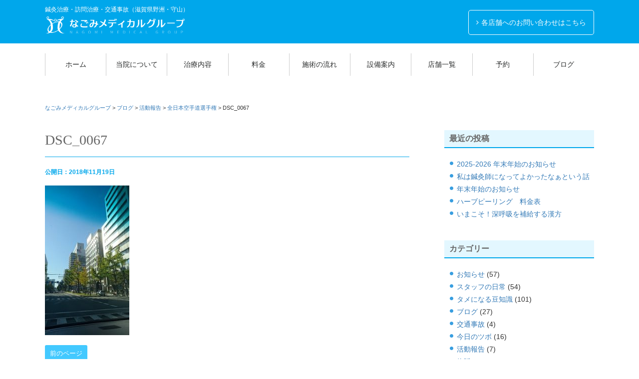

--- FILE ---
content_type: text/html; charset=UTF-8
request_url: https://nagomi-medical-group.com/1484/dsc_0067
body_size: 10261
content:
<!DOCTYPE html>
<html dir="ltr" lang="ja" prefix="og: https://ogp.me/ns#">
<head>
<meta charset="UTF-8">
<meta name="viewport" content="width=device-width, initial-scale=1.0, maximum-scale=1.0, user-scalable=0" />

<title>DSC_0067 | なごみメディカルグループなごみメディカルグループ</title>
	
<!-- Google tag (gtag.js) -->
<script async src="https://www.googletagmanager.com/gtag/js?id=G-06N7CGV201"></script>
<script>
  window.dataLayer = window.dataLayer || [];
  function gtag(){dataLayer.push(arguments);}
  gtag('js', new Date());

  gtag('config', 'G-06N7CGV201');
</script>	


		<!-- All in One SEO 4.9.3 - aioseo.com -->
	<meta name="robots" content="max-image-preview:large" />
	<meta name="author" content="akioka"/>
	<link rel="canonical" href="https://nagomi-medical-group.com/1484/dsc_0067" />
	<meta name="generator" content="All in One SEO (AIOSEO) 4.9.3" />
		<meta property="og:locale" content="ja_JP" />
		<meta property="og:site_name" content="なごみメディカルグループ" />
		<meta property="og:type" content="article" />
		<meta property="og:title" content="DSC_0067 | なごみメディカルグループ" />
		<meta property="og:url" content="https://nagomi-medical-group.com/1484/dsc_0067" />
		<meta property="og:image" content="https://nagomi-medical-group.com/wp-content/themes/nagomimedical/img/mainimage.jpg" />
		<meta property="og:image:secure_url" content="https://nagomi-medical-group.com/wp-content/themes/nagomimedical/img/mainimage.jpg" />
		<meta property="article:published_time" content="2018-11-19T07:09:50+00:00" />
		<meta property="article:modified_time" content="2018-11-19T07:09:50+00:00" />
		<meta name="twitter:card" content="summary" />
		<meta name="twitter:title" content="DSC_0067 | なごみメディカルグループ" />
		<meta name="twitter:image" content="https://nagomi-medical-group.com/wp-content/themes/nagomimedical/img/mainimage.jpg" />
		<script type="application/ld+json" class="aioseo-schema">
			{"@context":"https:\/\/schema.org","@graph":[{"@type":"BreadcrumbList","@id":"https:\/\/nagomi-medical-group.com\/1484\/dsc_0067#breadcrumblist","itemListElement":[{"@type":"ListItem","@id":"https:\/\/nagomi-medical-group.com#listItem","position":1,"name":"Home","item":"https:\/\/nagomi-medical-group.com","nextItem":{"@type":"ListItem","@id":"https:\/\/nagomi-medical-group.com\/1484\/dsc_0067#listItem","name":"DSC_0067"}},{"@type":"ListItem","@id":"https:\/\/nagomi-medical-group.com\/1484\/dsc_0067#listItem","position":2,"name":"DSC_0067","previousItem":{"@type":"ListItem","@id":"https:\/\/nagomi-medical-group.com#listItem","name":"Home"}}]},{"@type":"ItemPage","@id":"https:\/\/nagomi-medical-group.com\/1484\/dsc_0067#itempage","url":"https:\/\/nagomi-medical-group.com\/1484\/dsc_0067","name":"DSC_0067 | \u306a\u3054\u307f\u30e1\u30c7\u30a3\u30ab\u30eb\u30b0\u30eb\u30fc\u30d7","inLanguage":"ja","isPartOf":{"@id":"https:\/\/nagomi-medical-group.com\/#website"},"breadcrumb":{"@id":"https:\/\/nagomi-medical-group.com\/1484\/dsc_0067#breadcrumblist"},"author":{"@id":"https:\/\/nagomi-medical-group.com\/author\/akioka#author"},"creator":{"@id":"https:\/\/nagomi-medical-group.com\/author\/akioka#author"},"datePublished":"2018-11-19T16:09:50+09:00","dateModified":"2018-11-19T16:09:50+09:00"},{"@type":"Organization","@id":"https:\/\/nagomi-medical-group.com\/#organization","name":"\u306a\u3054\u307f\u30e1\u30c7\u30a3\u30ab\u30eb\u30b0\u30eb\u30fc\u30d7","description":"\u937c\u7078\u6cbb\u7642\u30fb\u8a2a\u554f\u6cbb\u7642\u30fb\u4ea4\u901a\u4e8b\u6545\uff08\u6ecb\u8cc0\u770c\u91ce\u6d32\u30fb\u5b88\u5c71\uff09","url":"https:\/\/nagomi-medical-group.com\/"},{"@type":"Person","@id":"https:\/\/nagomi-medical-group.com\/author\/akioka#author","url":"https:\/\/nagomi-medical-group.com\/author\/akioka","name":"akioka"},{"@type":"WebSite","@id":"https:\/\/nagomi-medical-group.com\/#website","url":"https:\/\/nagomi-medical-group.com\/","name":"\u306a\u3054\u307f\u30e1\u30c7\u30a3\u30ab\u30eb\u30b0\u30eb\u30fc\u30d7","description":"\u937c\u7078\u6cbb\u7642\u30fb\u8a2a\u554f\u6cbb\u7642\u30fb\u4ea4\u901a\u4e8b\u6545\uff08\u6ecb\u8cc0\u770c\u91ce\u6d32\u30fb\u5b88\u5c71\uff09","inLanguage":"ja","publisher":{"@id":"https:\/\/nagomi-medical-group.com\/#organization"}}]}
		</script>
		<!-- All in One SEO -->

<link rel='dns-prefetch' href='//maxcdn.bootstrapcdn.com' />
<link rel='dns-prefetch' href='//fonts.googleapis.com' />
<link rel="alternate" title="oEmbed (JSON)" type="application/json+oembed" href="https://nagomi-medical-group.com/wp-json/oembed/1.0/embed?url=https%3A%2F%2Fnagomi-medical-group.com%2F1484%2Fdsc_0067" />
<link rel="alternate" title="oEmbed (XML)" type="text/xml+oembed" href="https://nagomi-medical-group.com/wp-json/oembed/1.0/embed?url=https%3A%2F%2Fnagomi-medical-group.com%2F1484%2Fdsc_0067&#038;format=xml" />
<style id='wp-img-auto-sizes-contain-inline-css' type='text/css'>
img:is([sizes=auto i],[sizes^="auto," i]){contain-intrinsic-size:3000px 1500px}
/*# sourceURL=wp-img-auto-sizes-contain-inline-css */
</style>
<style id='wp-emoji-styles-inline-css' type='text/css'>

	img.wp-smiley, img.emoji {
		display: inline !important;
		border: none !important;
		box-shadow: none !important;
		height: 1em !important;
		width: 1em !important;
		margin: 0 0.07em !important;
		vertical-align: -0.1em !important;
		background: none !important;
		padding: 0 !important;
	}
/*# sourceURL=wp-emoji-styles-inline-css */
</style>
<style id='wp-block-library-inline-css' type='text/css'>
:root{--wp-block-synced-color:#7a00df;--wp-block-synced-color--rgb:122,0,223;--wp-bound-block-color:var(--wp-block-synced-color);--wp-editor-canvas-background:#ddd;--wp-admin-theme-color:#007cba;--wp-admin-theme-color--rgb:0,124,186;--wp-admin-theme-color-darker-10:#006ba1;--wp-admin-theme-color-darker-10--rgb:0,107,160.5;--wp-admin-theme-color-darker-20:#005a87;--wp-admin-theme-color-darker-20--rgb:0,90,135;--wp-admin-border-width-focus:2px}@media (min-resolution:192dpi){:root{--wp-admin-border-width-focus:1.5px}}.wp-element-button{cursor:pointer}:root .has-very-light-gray-background-color{background-color:#eee}:root .has-very-dark-gray-background-color{background-color:#313131}:root .has-very-light-gray-color{color:#eee}:root .has-very-dark-gray-color{color:#313131}:root .has-vivid-green-cyan-to-vivid-cyan-blue-gradient-background{background:linear-gradient(135deg,#00d084,#0693e3)}:root .has-purple-crush-gradient-background{background:linear-gradient(135deg,#34e2e4,#4721fb 50%,#ab1dfe)}:root .has-hazy-dawn-gradient-background{background:linear-gradient(135deg,#faaca8,#dad0ec)}:root .has-subdued-olive-gradient-background{background:linear-gradient(135deg,#fafae1,#67a671)}:root .has-atomic-cream-gradient-background{background:linear-gradient(135deg,#fdd79a,#004a59)}:root .has-nightshade-gradient-background{background:linear-gradient(135deg,#330968,#31cdcf)}:root .has-midnight-gradient-background{background:linear-gradient(135deg,#020381,#2874fc)}:root{--wp--preset--font-size--normal:16px;--wp--preset--font-size--huge:42px}.has-regular-font-size{font-size:1em}.has-larger-font-size{font-size:2.625em}.has-normal-font-size{font-size:var(--wp--preset--font-size--normal)}.has-huge-font-size{font-size:var(--wp--preset--font-size--huge)}.has-text-align-center{text-align:center}.has-text-align-left{text-align:left}.has-text-align-right{text-align:right}.has-fit-text{white-space:nowrap!important}#end-resizable-editor-section{display:none}.aligncenter{clear:both}.items-justified-left{justify-content:flex-start}.items-justified-center{justify-content:center}.items-justified-right{justify-content:flex-end}.items-justified-space-between{justify-content:space-between}.screen-reader-text{border:0;clip-path:inset(50%);height:1px;margin:-1px;overflow:hidden;padding:0;position:absolute;width:1px;word-wrap:normal!important}.screen-reader-text:focus{background-color:#ddd;clip-path:none;color:#444;display:block;font-size:1em;height:auto;left:5px;line-height:normal;padding:15px 23px 14px;text-decoration:none;top:5px;width:auto;z-index:100000}html :where(.has-border-color){border-style:solid}html :where([style*=border-top-color]){border-top-style:solid}html :where([style*=border-right-color]){border-right-style:solid}html :where([style*=border-bottom-color]){border-bottom-style:solid}html :where([style*=border-left-color]){border-left-style:solid}html :where([style*=border-width]){border-style:solid}html :where([style*=border-top-width]){border-top-style:solid}html :where([style*=border-right-width]){border-right-style:solid}html :where([style*=border-bottom-width]){border-bottom-style:solid}html :where([style*=border-left-width]){border-left-style:solid}html :where(img[class*=wp-image-]){height:auto;max-width:100%}:where(figure){margin:0 0 1em}html :where(.is-position-sticky){--wp-admin--admin-bar--position-offset:var(--wp-admin--admin-bar--height,0px)}@media screen and (max-width:600px){html :where(.is-position-sticky){--wp-admin--admin-bar--position-offset:0px}}

/*# sourceURL=wp-block-library-inline-css */
</style><style id='global-styles-inline-css' type='text/css'>
:root{--wp--preset--aspect-ratio--square: 1;--wp--preset--aspect-ratio--4-3: 4/3;--wp--preset--aspect-ratio--3-4: 3/4;--wp--preset--aspect-ratio--3-2: 3/2;--wp--preset--aspect-ratio--2-3: 2/3;--wp--preset--aspect-ratio--16-9: 16/9;--wp--preset--aspect-ratio--9-16: 9/16;--wp--preset--color--black: #000000;--wp--preset--color--cyan-bluish-gray: #abb8c3;--wp--preset--color--white: #ffffff;--wp--preset--color--pale-pink: #f78da7;--wp--preset--color--vivid-red: #cf2e2e;--wp--preset--color--luminous-vivid-orange: #ff6900;--wp--preset--color--luminous-vivid-amber: #fcb900;--wp--preset--color--light-green-cyan: #7bdcb5;--wp--preset--color--vivid-green-cyan: #00d084;--wp--preset--color--pale-cyan-blue: #8ed1fc;--wp--preset--color--vivid-cyan-blue: #0693e3;--wp--preset--color--vivid-purple: #9b51e0;--wp--preset--gradient--vivid-cyan-blue-to-vivid-purple: linear-gradient(135deg,rgb(6,147,227) 0%,rgb(155,81,224) 100%);--wp--preset--gradient--light-green-cyan-to-vivid-green-cyan: linear-gradient(135deg,rgb(122,220,180) 0%,rgb(0,208,130) 100%);--wp--preset--gradient--luminous-vivid-amber-to-luminous-vivid-orange: linear-gradient(135deg,rgb(252,185,0) 0%,rgb(255,105,0) 100%);--wp--preset--gradient--luminous-vivid-orange-to-vivid-red: linear-gradient(135deg,rgb(255,105,0) 0%,rgb(207,46,46) 100%);--wp--preset--gradient--very-light-gray-to-cyan-bluish-gray: linear-gradient(135deg,rgb(238,238,238) 0%,rgb(169,184,195) 100%);--wp--preset--gradient--cool-to-warm-spectrum: linear-gradient(135deg,rgb(74,234,220) 0%,rgb(151,120,209) 20%,rgb(207,42,186) 40%,rgb(238,44,130) 60%,rgb(251,105,98) 80%,rgb(254,248,76) 100%);--wp--preset--gradient--blush-light-purple: linear-gradient(135deg,rgb(255,206,236) 0%,rgb(152,150,240) 100%);--wp--preset--gradient--blush-bordeaux: linear-gradient(135deg,rgb(254,205,165) 0%,rgb(254,45,45) 50%,rgb(107,0,62) 100%);--wp--preset--gradient--luminous-dusk: linear-gradient(135deg,rgb(255,203,112) 0%,rgb(199,81,192) 50%,rgb(65,88,208) 100%);--wp--preset--gradient--pale-ocean: linear-gradient(135deg,rgb(255,245,203) 0%,rgb(182,227,212) 50%,rgb(51,167,181) 100%);--wp--preset--gradient--electric-grass: linear-gradient(135deg,rgb(202,248,128) 0%,rgb(113,206,126) 100%);--wp--preset--gradient--midnight: linear-gradient(135deg,rgb(2,3,129) 0%,rgb(40,116,252) 100%);--wp--preset--font-size--small: 13px;--wp--preset--font-size--medium: 20px;--wp--preset--font-size--large: 36px;--wp--preset--font-size--x-large: 42px;--wp--preset--spacing--20: 0.44rem;--wp--preset--spacing--30: 0.67rem;--wp--preset--spacing--40: 1rem;--wp--preset--spacing--50: 1.5rem;--wp--preset--spacing--60: 2.25rem;--wp--preset--spacing--70: 3.38rem;--wp--preset--spacing--80: 5.06rem;--wp--preset--shadow--natural: 6px 6px 9px rgba(0, 0, 0, 0.2);--wp--preset--shadow--deep: 12px 12px 50px rgba(0, 0, 0, 0.4);--wp--preset--shadow--sharp: 6px 6px 0px rgba(0, 0, 0, 0.2);--wp--preset--shadow--outlined: 6px 6px 0px -3px rgb(255, 255, 255), 6px 6px rgb(0, 0, 0);--wp--preset--shadow--crisp: 6px 6px 0px rgb(0, 0, 0);}:where(.is-layout-flex){gap: 0.5em;}:where(.is-layout-grid){gap: 0.5em;}body .is-layout-flex{display: flex;}.is-layout-flex{flex-wrap: wrap;align-items: center;}.is-layout-flex > :is(*, div){margin: 0;}body .is-layout-grid{display: grid;}.is-layout-grid > :is(*, div){margin: 0;}:where(.wp-block-columns.is-layout-flex){gap: 2em;}:where(.wp-block-columns.is-layout-grid){gap: 2em;}:where(.wp-block-post-template.is-layout-flex){gap: 1.25em;}:where(.wp-block-post-template.is-layout-grid){gap: 1.25em;}.has-black-color{color: var(--wp--preset--color--black) !important;}.has-cyan-bluish-gray-color{color: var(--wp--preset--color--cyan-bluish-gray) !important;}.has-white-color{color: var(--wp--preset--color--white) !important;}.has-pale-pink-color{color: var(--wp--preset--color--pale-pink) !important;}.has-vivid-red-color{color: var(--wp--preset--color--vivid-red) !important;}.has-luminous-vivid-orange-color{color: var(--wp--preset--color--luminous-vivid-orange) !important;}.has-luminous-vivid-amber-color{color: var(--wp--preset--color--luminous-vivid-amber) !important;}.has-light-green-cyan-color{color: var(--wp--preset--color--light-green-cyan) !important;}.has-vivid-green-cyan-color{color: var(--wp--preset--color--vivid-green-cyan) !important;}.has-pale-cyan-blue-color{color: var(--wp--preset--color--pale-cyan-blue) !important;}.has-vivid-cyan-blue-color{color: var(--wp--preset--color--vivid-cyan-blue) !important;}.has-vivid-purple-color{color: var(--wp--preset--color--vivid-purple) !important;}.has-black-background-color{background-color: var(--wp--preset--color--black) !important;}.has-cyan-bluish-gray-background-color{background-color: var(--wp--preset--color--cyan-bluish-gray) !important;}.has-white-background-color{background-color: var(--wp--preset--color--white) !important;}.has-pale-pink-background-color{background-color: var(--wp--preset--color--pale-pink) !important;}.has-vivid-red-background-color{background-color: var(--wp--preset--color--vivid-red) !important;}.has-luminous-vivid-orange-background-color{background-color: var(--wp--preset--color--luminous-vivid-orange) !important;}.has-luminous-vivid-amber-background-color{background-color: var(--wp--preset--color--luminous-vivid-amber) !important;}.has-light-green-cyan-background-color{background-color: var(--wp--preset--color--light-green-cyan) !important;}.has-vivid-green-cyan-background-color{background-color: var(--wp--preset--color--vivid-green-cyan) !important;}.has-pale-cyan-blue-background-color{background-color: var(--wp--preset--color--pale-cyan-blue) !important;}.has-vivid-cyan-blue-background-color{background-color: var(--wp--preset--color--vivid-cyan-blue) !important;}.has-vivid-purple-background-color{background-color: var(--wp--preset--color--vivid-purple) !important;}.has-black-border-color{border-color: var(--wp--preset--color--black) !important;}.has-cyan-bluish-gray-border-color{border-color: var(--wp--preset--color--cyan-bluish-gray) !important;}.has-white-border-color{border-color: var(--wp--preset--color--white) !important;}.has-pale-pink-border-color{border-color: var(--wp--preset--color--pale-pink) !important;}.has-vivid-red-border-color{border-color: var(--wp--preset--color--vivid-red) !important;}.has-luminous-vivid-orange-border-color{border-color: var(--wp--preset--color--luminous-vivid-orange) !important;}.has-luminous-vivid-amber-border-color{border-color: var(--wp--preset--color--luminous-vivid-amber) !important;}.has-light-green-cyan-border-color{border-color: var(--wp--preset--color--light-green-cyan) !important;}.has-vivid-green-cyan-border-color{border-color: var(--wp--preset--color--vivid-green-cyan) !important;}.has-pale-cyan-blue-border-color{border-color: var(--wp--preset--color--pale-cyan-blue) !important;}.has-vivid-cyan-blue-border-color{border-color: var(--wp--preset--color--vivid-cyan-blue) !important;}.has-vivid-purple-border-color{border-color: var(--wp--preset--color--vivid-purple) !important;}.has-vivid-cyan-blue-to-vivid-purple-gradient-background{background: var(--wp--preset--gradient--vivid-cyan-blue-to-vivid-purple) !important;}.has-light-green-cyan-to-vivid-green-cyan-gradient-background{background: var(--wp--preset--gradient--light-green-cyan-to-vivid-green-cyan) !important;}.has-luminous-vivid-amber-to-luminous-vivid-orange-gradient-background{background: var(--wp--preset--gradient--luminous-vivid-amber-to-luminous-vivid-orange) !important;}.has-luminous-vivid-orange-to-vivid-red-gradient-background{background: var(--wp--preset--gradient--luminous-vivid-orange-to-vivid-red) !important;}.has-very-light-gray-to-cyan-bluish-gray-gradient-background{background: var(--wp--preset--gradient--very-light-gray-to-cyan-bluish-gray) !important;}.has-cool-to-warm-spectrum-gradient-background{background: var(--wp--preset--gradient--cool-to-warm-spectrum) !important;}.has-blush-light-purple-gradient-background{background: var(--wp--preset--gradient--blush-light-purple) !important;}.has-blush-bordeaux-gradient-background{background: var(--wp--preset--gradient--blush-bordeaux) !important;}.has-luminous-dusk-gradient-background{background: var(--wp--preset--gradient--luminous-dusk) !important;}.has-pale-ocean-gradient-background{background: var(--wp--preset--gradient--pale-ocean) !important;}.has-electric-grass-gradient-background{background: var(--wp--preset--gradient--electric-grass) !important;}.has-midnight-gradient-background{background: var(--wp--preset--gradient--midnight) !important;}.has-small-font-size{font-size: var(--wp--preset--font-size--small) !important;}.has-medium-font-size{font-size: var(--wp--preset--font-size--medium) !important;}.has-large-font-size{font-size: var(--wp--preset--font-size--large) !important;}.has-x-large-font-size{font-size: var(--wp--preset--font-size--x-large) !important;}
/*# sourceURL=global-styles-inline-css */
</style>

<style id='classic-theme-styles-inline-css' type='text/css'>
/*! This file is auto-generated */
.wp-block-button__link{color:#fff;background-color:#32373c;border-radius:9999px;box-shadow:none;text-decoration:none;padding:calc(.667em + 2px) calc(1.333em + 2px);font-size:1.125em}.wp-block-file__button{background:#32373c;color:#fff;text-decoration:none}
/*# sourceURL=/wp-includes/css/classic-themes.min.css */
</style>
<link rel='stylesheet' id='theme-style-css' href='https://nagomi-medical-group.com/wp-content/themes/nagomimedical/style.css?ver=20220725' type='text/css' media='all' />
<link rel='stylesheet' id='bootstrap-css' href='https://nagomi-medical-group.com/wp-content/themes/nagomimedical/css/bootstrap.min.css?ver=6.9' type='text/css' media='all' />
<link rel='stylesheet' id='owl-carousel-css' href='https://nagomi-medical-group.com/wp-content/themes/nagomimedical/owl-carousel/assets/owl.carousel.css?ver=6.9' type='text/css' media='all' />
<link rel='stylesheet' id='fontawesome-css' href='//maxcdn.bootstrapcdn.com/font-awesome/4.5.0/css/font-awesome.min.css?ver=6.9' type='text/css' media='all' />
<link rel='stylesheet' id='hannari-css' href='//fonts.googleapis.com/earlyaccess/hannari.css?ver=6.9' type='text/css' media='all' />
<script type="text/javascript" src="https://nagomi-medical-group.com/wp-includes/js/jquery/jquery.min.js?ver=3.7.1" id="jquery-core-js"></script>
<script type="text/javascript" src="https://nagomi-medical-group.com/wp-includes/js/jquery/jquery-migrate.min.js?ver=3.4.1" id="jquery-migrate-js"></script>
<link rel="https://api.w.org/" href="https://nagomi-medical-group.com/wp-json/" /><link rel="alternate" title="JSON" type="application/json" href="https://nagomi-medical-group.com/wp-json/wp/v2/media/1485" /><link rel="EditURI" type="application/rsd+xml" title="RSD" href="https://nagomi-medical-group.com/xmlrpc.php?rsd" />
<meta name="generator" content="WordPress 6.9" />
<link rel='shortlink' href='https://nagomi-medical-group.com/?p=1485' />
<link rel="icon" href="https://nagomi-medical-group.com/wp-content/uploads/2026/01/cropped-favicon-32x32.png" sizes="32x32" />
<link rel="icon" href="https://nagomi-medical-group.com/wp-content/uploads/2026/01/cropped-favicon-192x192.png" sizes="192x192" />
<link rel="apple-touch-icon" href="https://nagomi-medical-group.com/wp-content/uploads/2026/01/cropped-favicon-180x180.png" />
<meta name="msapplication-TileImage" content="https://nagomi-medical-group.com/wp-content/uploads/2026/01/cropped-favicon-270x270.png" />

</head>

<body class="attachment wp-singular attachment-template-default single single-attachment postid-1485 attachmentid-1485 attachment-jpeg wp-theme-nagomimedical">


<div class="header">
	<div class="container">
	<div class="sp"><span class="drawer-btn"><i class="menu-icon fa fa-bars"></i>menu</span></div>

		<div class="header_left">
						<p class="site-description">鍼灸治療・訪問治療・交通事故（滋賀県野洲・守山）</p>
						<div class="site-title">
				<a href="https://nagomi-medical-group.com/">なごみメディカルグループ</a>
			</div>
		</div>

<div id="sub-menu" class="menu-%e3%83%98%e3%83%83%e3%83%80%e3%83%bc%e3%83%8a%e3%83%93-container"><ul id="menu-%e3%83%98%e3%83%83%e3%83%80%e3%83%bc%e3%83%8a%e3%83%93" class="menu"><li id="menu-item-291" class="menu-item menu-item-type-post_type menu-item-object-page menu-item-291"><a href="https://nagomi-medical-group.com/shop">各店舗へのお問い合わせはこちら</a></li>
</ul></div>
	</div>
</div>


<nav id="gnav" role="navigation" itemscope="itemscope" itemtype="http://scheme.org/SiteNavigationElement">
	<div class="container">
<div class="gnav-container"><ul id="gnav-ul" class="cf"><li id="menu-item-33" class="menu-item menu-item-type-post_type menu-item-object-page menu-item-home menu-item-33"><a href="https://nagomi-medical-group.com/">ホーム</a></li>
<li id="menu-item-34" class="menu-item menu-item-type-post_type menu-item-object-page menu-item-34"><a href="https://nagomi-medical-group.com/about">当院について</a></li>
<li id="menu-item-104" class="menu-item menu-item-type-post_type menu-item-object-page menu-item-104"><a href="https://nagomi-medical-group.com/treatment">治療内容</a></li>
<li id="menu-item-37" class="menu-item menu-item-type-post_type menu-item-object-page menu-item-37"><a href="https://nagomi-medical-group.com/price">料金</a></li>
<li id="menu-item-36" class="menu-item menu-item-type-post_type menu-item-object-page menu-item-36"><a href="https://nagomi-medical-group.com/flow">施術の流れ</a></li>
<li id="menu-item-105" class="menu-item menu-item-type-post_type menu-item-object-page menu-item-105"><a href="https://nagomi-medical-group.com/facility">設備案内</a></li>
<li id="menu-item-146" class="menu-item menu-item-type-post_type menu-item-object-page menu-item-146"><a href="https://nagomi-medical-group.com/shop">店舗一覧</a></li>
<li id="menu-item-2565" class="menu-item menu-item-type-post_type menu-item-object-page menu-item-2565"><a href="https://nagomi-medical-group.com/%e4%ba%88%e7%b4%84">予約</a></li>
<li id="menu-item-86" class="menu-item menu-item-type-taxonomy menu-item-object-category menu-item-86"><a href="https://nagomi-medical-group.com/category/blog">ブログ</a></li>
</ul></div><div class="gnav-container"><ul id="_gnav-ul" class="cf"><li class="menu-item menu-item-type-post_type menu-item-object-page menu-item-291"><a href="https://nagomi-medical-group.com/shop">各店舗へのお問い合わせはこちら</a></li>
</ul></div>	</div>
</nav>


	<div class="breadcrumbs" typeof="BreadcrumbList" vocab="http://schema.org/">
		<div class="container">
			<span property="itemListElement" typeof="ListItem"><a property="item" typeof="WebPage" title="なごみメディカルグループへ移動する" href="https://nagomi-medical-group.com" class="home" ><span property="name">なごみメディカルグループ</span></a><meta property="position" content="1"></span> &gt; <span property="itemListElement" typeof="ListItem"><a property="item" typeof="WebPage" title="Go to the ブログ カテゴリー archives." href="https://nagomi-medical-group.com/category/blog" class="taxonomy category" ><span property="name">ブログ</span></a><meta property="position" content="2"></span> &gt; <span property="itemListElement" typeof="ListItem"><a property="item" typeof="WebPage" title="Go to the 活動報告 カテゴリー archives." href="https://nagomi-medical-group.com/category/blog/activity-report" class="taxonomy category" ><span property="name">活動報告</span></a><meta property="position" content="3"></span> &gt; <span property="itemListElement" typeof="ListItem"><a property="item" typeof="WebPage" title="全日本空手道選手権へ移動する" href="https://nagomi-medical-group.com/1484" class="post post-post" ><span property="name">全日本空手道選手権</span></a><meta property="position" content="4"></span> &gt; <span property="itemListElement" typeof="ListItem"><span property="name" class="post post-attachment current-item">DSC_0067</span><meta property="url" content="https://nagomi-medical-group.com/1484/dsc_0067"><meta property="position" content="5"></span>		</div>
	</div>

<div class="wrap">
<div class="container">
	<div class="cf">
		<div class="main-column">
			<h1 class="entry-title">DSC_0067</h1>
			<div class="content">
								<div id="post-1485" class="post-1485 attachment type-attachment status-inherit hentry">
					<div class="entry-header">
						<span class="blog-date">公開日：2018年11月19日</span>
												<div></div>
					</div>

					
					<p class="attachment"><a href='https://nagomi-medical-group.com/wp-content/uploads/2018/11/DSC_0067.jpg'><img fetchpriority="high" decoding="async" width="169" height="300" src="https://nagomi-medical-group.com/wp-content/uploads/2018/11/DSC_0067-169x300.jpg" class="attachment-medium size-medium" alt="" srcset="https://nagomi-medical-group.com/wp-content/uploads/2018/11/DSC_0067-169x300.jpg 169w, https://nagomi-medical-group.com/wp-content/uploads/2018/11/DSC_0067-768x1365.jpg 768w, https://nagomi-medical-group.com/wp-content/uploads/2018/11/DSC_0067-576x1024.jpg 576w, https://nagomi-medical-group.com/wp-content/uploads/2018/11/DSC_0067.jpg 1152w" sizes="(max-width: 169px) 100vw, 169px" /></a></p>
										


					<div class="navigation">
						<div class="alignleft"><a href="https://nagomi-medical-group.com/1484" rel="prev">前のページ</a></div>
						<div class="alignright"></div>
					</div>
				</div>
							</div>
			<div class="single-widget">
											</div>
		</div>
		<div class="side-column">
			<div class="content">
				<div class="side row">
	
		<div id="recent-posts-2" class="widget side-widget col-ms-6 col-sm-6">
		<p class="widget-title">最近の投稿</p>
		<ul>
											<li>
					<a href="https://nagomi-medical-group.com/3481">2025-2026 年末年始のお知らせ</a>
									</li>
											<li>
					<a href="https://nagomi-medical-group.com/3435">私は鍼灸師になってよかったなぁという話</a>
									</li>
											<li>
					<a href="https://nagomi-medical-group.com/3393">年末年始のお知らせ</a>
									</li>
											<li>
					<a href="https://nagomi-medical-group.com/3380">ハーブピーリング　料金表　</a>
									</li>
											<li>
					<a href="https://nagomi-medical-group.com/3344">いまこそ！深呼吸を補給する漢方</a>
									</li>
					</ul>

		</div><div id="categories-2" class="widget side-widget col-ms-6 col-sm-6"><p class="widget-title">カテゴリー</p>
			<ul>
					<li class="cat-item cat-item-31"><a href="https://nagomi-medical-group.com/category/blog/notice">お知らせ</a> (57)
</li>
	<li class="cat-item cat-item-28"><a href="https://nagomi-medical-group.com/category/blog/staff-diary">スタッフの日常</a> (54)
</li>
	<li class="cat-item cat-item-30"><a href="https://nagomi-medical-group.com/category/blog/bits-of-knowledge">タメになる豆知識</a> (101)
</li>
	<li class="cat-item cat-item-3"><a href="https://nagomi-medical-group.com/category/blog">ブログ</a> (27)
</li>
	<li class="cat-item cat-item-36"><a href="https://nagomi-medical-group.com/category/blog/traffic-accident">交通事故</a> (4)
</li>
	<li class="cat-item cat-item-74"><a href="https://nagomi-medical-group.com/category/blog/acupuncture-points">今日のツボ</a> (16)
</li>
	<li class="cat-item cat-item-33"><a href="https://nagomi-medical-group.com/category/blog/activity-report">活動報告</a> (7)
</li>
	<li class="cat-item cat-item-70"><a href="https://nagomi-medical-group.com/category/%e7%89%a9%e8%b2%a9">物販</a> (5)
</li>
	<li class="cat-item cat-item-75"><a href="https://nagomi-medical-group.com/category/%e7%97%87%e4%be%8b%e5%a0%b1%e5%91%8a">症例報告</a> (3)
</li>
	<li class="cat-item cat-item-51"><a href="https://nagomi-medical-group.com/category/blog/medical-case-reports">症例報告</a> (5)
</li>
	<li class="cat-item cat-item-82"><a href="https://nagomi-medical-group.com/category/%e7%9f%af%e6%ad%a3">矯正</a> (1)
</li>
	<li class="cat-item cat-item-9"><a href="https://nagomi-medical-group.com/category/blog/facial-acupuncture">美容鍼灸</a> (27)
</li>
			</ul>

			</div><div id="archives-3" class="widget side-widget col-ms-6 col-sm-6"><p class="widget-title">アーカイブ</p>
			<ul>
					<li><a href='https://nagomi-medical-group.com/date/2025/12'>2025年12月</a></li>
	<li><a href='https://nagomi-medical-group.com/date/2024/10'>2024年10月</a></li>
	<li><a href='https://nagomi-medical-group.com/date/2022/12'>2022年12月</a></li>
	<li><a href='https://nagomi-medical-group.com/date/2022/09'>2022年9月</a></li>
	<li><a href='https://nagomi-medical-group.com/date/2022/08'>2022年8月</a></li>
	<li><a href='https://nagomi-medical-group.com/date/2022/05'>2022年5月</a></li>
	<li><a href='https://nagomi-medical-group.com/date/2022/04'>2022年4月</a></li>
	<li><a href='https://nagomi-medical-group.com/date/2022/03'>2022年3月</a></li>
	<li><a href='https://nagomi-medical-group.com/date/2022/02'>2022年2月</a></li>
	<li><a href='https://nagomi-medical-group.com/date/2022/01'>2022年1月</a></li>
	<li><a href='https://nagomi-medical-group.com/date/2021/12'>2021年12月</a></li>
	<li><a href='https://nagomi-medical-group.com/date/2021/11'>2021年11月</a></li>
	<li><a href='https://nagomi-medical-group.com/date/2021/09'>2021年9月</a></li>
	<li><a href='https://nagomi-medical-group.com/date/2021/08'>2021年8月</a></li>
	<li><a href='https://nagomi-medical-group.com/date/2021/07'>2021年7月</a></li>
	<li><a href='https://nagomi-medical-group.com/date/2021/06'>2021年6月</a></li>
	<li><a href='https://nagomi-medical-group.com/date/2021/05'>2021年5月</a></li>
	<li><a href='https://nagomi-medical-group.com/date/2021/04'>2021年4月</a></li>
	<li><a href='https://nagomi-medical-group.com/date/2021/03'>2021年3月</a></li>
	<li><a href='https://nagomi-medical-group.com/date/2021/02'>2021年2月</a></li>
	<li><a href='https://nagomi-medical-group.com/date/2020/12'>2020年12月</a></li>
	<li><a href='https://nagomi-medical-group.com/date/2020/11'>2020年11月</a></li>
	<li><a href='https://nagomi-medical-group.com/date/2020/10'>2020年10月</a></li>
	<li><a href='https://nagomi-medical-group.com/date/2020/09'>2020年9月</a></li>
	<li><a href='https://nagomi-medical-group.com/date/2020/08'>2020年8月</a></li>
	<li><a href='https://nagomi-medical-group.com/date/2020/07'>2020年7月</a></li>
	<li><a href='https://nagomi-medical-group.com/date/2020/06'>2020年6月</a></li>
	<li><a href='https://nagomi-medical-group.com/date/2020/05'>2020年5月</a></li>
	<li><a href='https://nagomi-medical-group.com/date/2020/04'>2020年4月</a></li>
	<li><a href='https://nagomi-medical-group.com/date/2020/03'>2020年3月</a></li>
	<li><a href='https://nagomi-medical-group.com/date/2020/02'>2020年2月</a></li>
	<li><a href='https://nagomi-medical-group.com/date/2020/01'>2020年1月</a></li>
	<li><a href='https://nagomi-medical-group.com/date/2019/12'>2019年12月</a></li>
	<li><a href='https://nagomi-medical-group.com/date/2019/11'>2019年11月</a></li>
	<li><a href='https://nagomi-medical-group.com/date/2019/10'>2019年10月</a></li>
	<li><a href='https://nagomi-medical-group.com/date/2019/09'>2019年9月</a></li>
	<li><a href='https://nagomi-medical-group.com/date/2019/08'>2019年8月</a></li>
	<li><a href='https://nagomi-medical-group.com/date/2019/07'>2019年7月</a></li>
	<li><a href='https://nagomi-medical-group.com/date/2019/06'>2019年6月</a></li>
	<li><a href='https://nagomi-medical-group.com/date/2019/05'>2019年5月</a></li>
	<li><a href='https://nagomi-medical-group.com/date/2019/04'>2019年4月</a></li>
	<li><a href='https://nagomi-medical-group.com/date/2019/03'>2019年3月</a></li>
	<li><a href='https://nagomi-medical-group.com/date/2019/02'>2019年2月</a></li>
	<li><a href='https://nagomi-medical-group.com/date/2019/01'>2019年1月</a></li>
	<li><a href='https://nagomi-medical-group.com/date/2018/12'>2018年12月</a></li>
	<li><a href='https://nagomi-medical-group.com/date/2018/11'>2018年11月</a></li>
	<li><a href='https://nagomi-medical-group.com/date/2018/10'>2018年10月</a></li>
	<li><a href='https://nagomi-medical-group.com/date/2018/09'>2018年9月</a></li>
	<li><a href='https://nagomi-medical-group.com/date/2018/08'>2018年8月</a></li>
	<li><a href='https://nagomi-medical-group.com/date/2018/07'>2018年7月</a></li>
	<li><a href='https://nagomi-medical-group.com/date/2018/06'>2018年6月</a></li>
	<li><a href='https://nagomi-medical-group.com/date/2018/05'>2018年5月</a></li>
	<li><a href='https://nagomi-medical-group.com/date/2018/04'>2018年4月</a></li>
	<li><a href='https://nagomi-medical-group.com/date/2018/03'>2018年3月</a></li>
	<li><a href='https://nagomi-medical-group.com/date/2018/02'>2018年2月</a></li>
			</ul>

			</div><div id="text-4" class="widget side-widget col-ms-6 col-sm-6"><p class="widget-title">リンク</p>			<div class="textwidget"><ul>
<li><a href="#">以前のブログを見る</a></li>
</ul>
</div>
		</div></div>			</div>
		</div>
	</div>
</div>

<div class="footer-widget-area section cf">
	<div class="container">
		<div class="row">
							<div id="text-3" class="widget footer-widget col-sm-4">			<div class="textwidget"><p><img decoding="async" src="http://nagomi-medical-group.com/wp-content/uploads/2017/08/logo2.png"></p>
</div>
		</div><div id="text-2" class="widget footer-widget col-sm-4">			<div class="textwidget"><div class="address">
<h3><a href="https://nagomi-medical-group.com/shop/yasuyukihata">野洲行畑鍼灸整骨院</a></h3>
<p>〒520-2341<br />
滋賀県野洲市行畑2-1-3<br />
<span class="tel"><a href="tel:077-599-3848">TEL 077-599-3848</a></span></div>
<div class="address">
<h3><a href="https://nagomi-medical-group.com/shop/harimada">はりまだ鍼灸整骨院</a></h3>
<p>〒524-0012<br />
滋賀県守山市播磨田町3074-1<br />
<span class="tel"><a href="tel:077-509-8372">TEL 077-509-8372</a></span></div>
</div>
		</div><div id="nav_menu-2" class="widget footer-widget col-sm-4"><div class="menu-%e3%82%b0%e3%83%ad%e3%83%bc%e3%83%90%e3%83%ab%e3%83%8a%e3%83%93-container"><ul id="menu-%e3%82%b0%e3%83%ad%e3%83%bc%e3%83%90%e3%83%ab%e3%83%8a%e3%83%93" class="menu"><li class="menu-item menu-item-type-post_type menu-item-object-page menu-item-home menu-item-33"><a href="https://nagomi-medical-group.com/">ホーム</a></li>
<li class="menu-item menu-item-type-post_type menu-item-object-page menu-item-34"><a href="https://nagomi-medical-group.com/about">当院について</a></li>
<li class="menu-item menu-item-type-post_type menu-item-object-page menu-item-104"><a href="https://nagomi-medical-group.com/treatment">治療内容</a></li>
<li class="menu-item menu-item-type-post_type menu-item-object-page menu-item-37"><a href="https://nagomi-medical-group.com/price">料金</a></li>
<li class="menu-item menu-item-type-post_type menu-item-object-page menu-item-36"><a href="https://nagomi-medical-group.com/flow">施術の流れ</a></li>
<li class="menu-item menu-item-type-post_type menu-item-object-page menu-item-105"><a href="https://nagomi-medical-group.com/facility">設備案内</a></li>
<li class="menu-item menu-item-type-post_type menu-item-object-page menu-item-146"><a href="https://nagomi-medical-group.com/shop">店舗一覧</a></li>
<li class="menu-item menu-item-type-post_type menu-item-object-page menu-item-2565"><a href="https://nagomi-medical-group.com/%e4%ba%88%e7%b4%84">予約</a></li>
<li class="menu-item menu-item-type-taxonomy menu-item-object-category menu-item-86"><a href="https://nagomi-medical-group.com/category/blog">ブログ</a></li>
</ul></div></div>					</div>
	</div>
</div>

<div class="footerBottom">
	<div class="container">
				<div id="copyright"><!-- コピーライト -->
		Copyright ©️ Nagomi Medical Group.
		</div><!-- /コピーライト -->
	</div>
</div>
</div><!--/wrap-->

<script type="speculationrules">
{"prefetch":[{"source":"document","where":{"and":[{"href_matches":"/*"},{"not":{"href_matches":["/wp-*.php","/wp-admin/*","/wp-content/uploads/*","/wp-content/*","/wp-content/plugins/*","/wp-content/themes/nagomimedical/*","/*\\?(.+)"]}},{"not":{"selector_matches":"a[rel~=\"nofollow\"]"}},{"not":{"selector_matches":".no-prefetch, .no-prefetch a"}}]},"eagerness":"conservative"}]}
</script>
<script type="text/javascript" src="https://nagomi-medical-group.com/wp-content/themes/nagomimedical/js/doubletaptogo.js" id="doubletap-js"></script>
<script type="text/javascript" src="https://nagomi-medical-group.com/wp-content/themes/nagomimedical/js/jquery.fitvids.js" id="fitvids-js"></script>
<script type="text/javascript" src="https://nagomi-medical-group.com/wp-content/themes/nagomimedical/owl-carousel/owl.carousel.min.js" id="owl-carousel-js"></script>
<script id="wp-emoji-settings" type="application/json">
{"baseUrl":"https://s.w.org/images/core/emoji/17.0.2/72x72/","ext":".png","svgUrl":"https://s.w.org/images/core/emoji/17.0.2/svg/","svgExt":".svg","source":{"concatemoji":"https://nagomi-medical-group.com/wp-includes/js/wp-emoji-release.min.js?ver=6.9"}}
</script>
<script type="module">
/* <![CDATA[ */
/*! This file is auto-generated */
const a=JSON.parse(document.getElementById("wp-emoji-settings").textContent),o=(window._wpemojiSettings=a,"wpEmojiSettingsSupports"),s=["flag","emoji"];function i(e){try{var t={supportTests:e,timestamp:(new Date).valueOf()};sessionStorage.setItem(o,JSON.stringify(t))}catch(e){}}function c(e,t,n){e.clearRect(0,0,e.canvas.width,e.canvas.height),e.fillText(t,0,0);t=new Uint32Array(e.getImageData(0,0,e.canvas.width,e.canvas.height).data);e.clearRect(0,0,e.canvas.width,e.canvas.height),e.fillText(n,0,0);const a=new Uint32Array(e.getImageData(0,0,e.canvas.width,e.canvas.height).data);return t.every((e,t)=>e===a[t])}function p(e,t){e.clearRect(0,0,e.canvas.width,e.canvas.height),e.fillText(t,0,0);var n=e.getImageData(16,16,1,1);for(let e=0;e<n.data.length;e++)if(0!==n.data[e])return!1;return!0}function u(e,t,n,a){switch(t){case"flag":return n(e,"\ud83c\udff3\ufe0f\u200d\u26a7\ufe0f","\ud83c\udff3\ufe0f\u200b\u26a7\ufe0f")?!1:!n(e,"\ud83c\udde8\ud83c\uddf6","\ud83c\udde8\u200b\ud83c\uddf6")&&!n(e,"\ud83c\udff4\udb40\udc67\udb40\udc62\udb40\udc65\udb40\udc6e\udb40\udc67\udb40\udc7f","\ud83c\udff4\u200b\udb40\udc67\u200b\udb40\udc62\u200b\udb40\udc65\u200b\udb40\udc6e\u200b\udb40\udc67\u200b\udb40\udc7f");case"emoji":return!a(e,"\ud83e\u1fac8")}return!1}function f(e,t,n,a){let r;const o=(r="undefined"!=typeof WorkerGlobalScope&&self instanceof WorkerGlobalScope?new OffscreenCanvas(300,150):document.createElement("canvas")).getContext("2d",{willReadFrequently:!0}),s=(o.textBaseline="top",o.font="600 32px Arial",{});return e.forEach(e=>{s[e]=t(o,e,n,a)}),s}function r(e){var t=document.createElement("script");t.src=e,t.defer=!0,document.head.appendChild(t)}a.supports={everything:!0,everythingExceptFlag:!0},new Promise(t=>{let n=function(){try{var e=JSON.parse(sessionStorage.getItem(o));if("object"==typeof e&&"number"==typeof e.timestamp&&(new Date).valueOf()<e.timestamp+604800&&"object"==typeof e.supportTests)return e.supportTests}catch(e){}return null}();if(!n){if("undefined"!=typeof Worker&&"undefined"!=typeof OffscreenCanvas&&"undefined"!=typeof URL&&URL.createObjectURL&&"undefined"!=typeof Blob)try{var e="postMessage("+f.toString()+"("+[JSON.stringify(s),u.toString(),c.toString(),p.toString()].join(",")+"));",a=new Blob([e],{type:"text/javascript"});const r=new Worker(URL.createObjectURL(a),{name:"wpTestEmojiSupports"});return void(r.onmessage=e=>{i(n=e.data),r.terminate(),t(n)})}catch(e){}i(n=f(s,u,c,p))}t(n)}).then(e=>{for(const n in e)a.supports[n]=e[n],a.supports.everything=a.supports.everything&&a.supports[n],"flag"!==n&&(a.supports.everythingExceptFlag=a.supports.everythingExceptFlag&&a.supports[n]);var t;a.supports.everythingExceptFlag=a.supports.everythingExceptFlag&&!a.supports.flag,a.supports.everything||((t=a.source||{}).concatemoji?r(t.concatemoji):t.wpemoji&&t.twemoji&&(r(t.twemoji),r(t.wpemoji)))});
//# sourceURL=https://nagomi-medical-group.com/wp-includes/js/wp-emoji-loader.min.js
/* ]]> */
</script>

<script>
jQuery(function() { //スマホ用：メニュープルダウン
	jQuery('.drawer-btn').on('click', function() {
		var jQuerynavList = jQuery(this);
		if(jQuerynavList.hasClass("current")) {
			jQuery('.gnav-container > ul').slideUp(500,function(){
				jQuerynavList.removeClass("current");
			});
		} else {
			jQuery('.gnav-container > ul').slideDown(500,function(){
				jQuerynavList.addClass("current");
			});
		};
		return false;
	});
});
</script>


<script>
jQuery(function() { //スマホ用：検索プルダウン
	jQuery('.search-btn').on('click', function() {
		var jQuerynavList = jQuery(this);
		if(jQuerynavList.hasClass("current")) {
			jQuery('#searchform').slideUp(500,function(){
				jQuerynavList.removeClass("current");
			});
		} else {
			jQuery('#searchform').slideDown(500,function(){
				jQuerynavList.addClass("current");
			});
		};
		return false;
	});
});
</script>





<script>
jQuery(document).ready(function(){
  jQuery(".owl-carousel").owlCarousel({
    autoplay:true,
    loop:true,
    margin:0,
    merge:true,
    items:1,
    animateOut: 'fadeOut',
  });
});
</script>



<script src="https://nagomi-medical-group.com/wp-content/themes/nagomimedical/js/doubletaptogo.js"></script>

<script>
jQuery( function()
 {
 jQuery( '#gnav li:has(ul)' ).doubleTapToGo();
 });
</script>

<script src="https://nagomi-medical-group.com/wp-content/themes/nagomimedical/js/jquery.fitvids.js"></script>
<script>
  jQuery(document).ready(function(){
    jQuery(".res_video").fitVids();
  });
</script>
<script>
jQuery(function(){
	jQuery('iframe[src*="youtube"]').wrap('<div class="res_video"></div>');
});
</script>
<script>
	jQuery(document).ready(function(){
		jQuery(".res_video").fitVids();
	});
</script>


</body>
</html>

--- FILE ---
content_type: text/css
request_url: https://nagomi-medical-group.com/wp-content/themes/nagomimedical/style.css?ver=20220725
body_size: 6529
content:
@charset "UTF-8";

/*
Theme Name:nagomimedical
*/

/*-----------------------------------------------------------------------------
 WordPress CMS Theme. Based on work by WSC Project:http://wsc.studiobrain.net/
---------------------------------------------------------------------------- */

.col-ms-1,.col-ms-2,.col-ms-3,.col-ms-4,.col-ms-5,.col-ms-6,.col-ms-7,.col-ms-8,.col-ms-9,.col-ms-10,.col-ms-11,.col-ms-12{position:relative;padding-left:10px;padding-right:10px;}
@media(min-width:480px) and(max-width:767px){.container{max-width:748px;}.col-ms-1,.col-ms-2,.col-ms-3,.col-ms-4,.col-ms-5,.col-ms-6,.col-ms-7,.col-ms-8,.col-ms-9,.col-ms-10,.col-ms-11{float:left;}.col-ms-1{width:8.33333333%;}.col-ms-2{width:16.66666667%;}.col-ms-3{width:25%;}.col-ms-4{width:33.33333333%;}.col-ms-5{width:41.66666667%;}.col-ms-6{width:50%;}.col-ms-7{width:58.33333333%;}.col-ms-8{width:66.66666667%;}.col-ms-9{width:75%;}.col-ms-10{width:83.33333333%;}.col-ms-11{width:91.66666667%;}.col-ms-12{width:100%;}}

/*reset*/
*{box-sizing:border-box;}
html,body,div,span,applet,object,iframe,h1,h2,h3,h4,h5,h6,p,blockquote,pre,a,abbr,acronym,address,big,cite,code,del,dfn,em,font,img,ins,kbd,q,s,samp,small,strike,strong,sub,sup,tt,var,b,u,i,center,dl,dt,dd,ol,ul,li,fieldset,form,label,legend,table,caption,tbody,tfoot,thead,tr,th,td{margin:0;padding:0;border:0;outline:0;background:transparent;line-height:1.8;}
body{height:100%;font-family:Verdana,YuGothic,"Hiragino Kaku Gothic ProN",Meiryo,sans-serif;-webkit-font-smoothing: antialiased;}
ol,ul{margin:0;padding:0;}
blockquote,q{quotes:none;}
:focus{outline:0;}
ins{text-decoration:none;}
del{text-decoration:line-through;}
caption{width:100%;}
a{outline:none;}
img{vertical-align:top;}
table{border-spacing:0}


/*base*/
body{margin:0px;padding:0;-webkit-text-size-adjust:none;color:#333;}
h1,h2,h3,h4,h5,h6,p{margin:0 0 20px;}
ul,ol{padding:0;margin: 0 0 20px 25px;}
h1{font-size:20px;line-height:22px;}
h2{font-size: 24px;color: #666;position: relative;border-bottom: solid 2px #00a7eb;background: rgba(154, 226, 255, 0.28);font-family: serif;padding: 10px 20px;}
h3{font-size:16px;line-height:18px;}
h4{font-size:14px;line-height:16px;}
h5{font-size:12px;line-height:14px;}
h6{font-size:11px;line-height:13px;}
img{border:none;max-width:100%;height:auto;}
#map img{max-width:auto!important;}
a{text-decoration:none;color:#477bb0;}
a:hover{text-decoration:none;}
a:hover img{opacity:0.8;}
hr{background-color:#ddd;border:0;height:1px;clear:both;margin: 60px auto!important;}
blockquote{margin:0px 0px 20px;padding:10px 20px 10px 20px;background-color:#f4f4f4;border:1px solid #ddd;border-radius:5px;-moz-border-radius:5px;}
blockquote blockquote{margin:20px 0;background-color:#fff;}
blockquote blockquote blockquote{margin:20px 0;background-color:#f4f4f4;}
blockquote p{padding:0px;margin:0px 0px 0px 0px}
object,embed{width:100%;display:block;margin:auto;}
.screen-reader-text{display:none;}
.screen-reader-response{display:none;}
.cf:before,.cf:after{content:"";display:block;overflow:hidden;}
.cf:after{clear:both;}
.cf{zoom:1;}
@media (max-width:768px){.sp{display:block;}.pc{display:none;}}
@media (min-width:769px){.sp{display:none;}.pc{display:block;}}


/*margin*/
.mt5{margin-top: 5px;}
.mt10{margin-top:10px;}
.mt15 {margin-top:15px;}
.mt20 {margin-top: 20px;}
.mr5{margin-right: 5px;}
.mr10{margin-right:10px;}
.mr15 {margin-right:15px;}
.mr20 {margin-right: 20px;}
.mb5{margin-bottom: 5px;}
.mb10{margin-bottom:10px;}
.mb15 {margin-bottom:15px;}
.mb20 {margin-bottom: 20px;}
.mb30 {margin-bottom: 30px;}
.ml5{margin-left: 5px;}
.ml10{margin-left:10px;}
.ml15 {margin-left:15px;}
.ml20 {margin-left: 20px;}
.ml40 {margin-left: 40px;}
.ml50 {margin-left: 50px;}
.mtb10 {margin: 10px 0;}

/*layout*/
.header{overflow:hidden;color: #fff;background-color: #00a7eb;}
.wrap{text-align:left;clear:both;}
.container{width:100%;max-width: 1220px;padding-left:15px;padding-right:15px;}
.single .container{max-width:1120px;}
.footerBottom .container{max-width:1120px!important;}
.page-default{max-width:810px;margin-left:auto;margin-right:auto;float:none;}
.inner{padding:0 15px;}
.side{overflow:hidden;}
.archive-widget{margin-top:60px}
.footer-widget-area{margin-top: 50px;border-top: 1px solid #00a7eb;}
.footer-widget h3{margin:0}
.footerBottom{background-color: #00a7eb;color: #fff;}
.main-column{width:730px;float:left;padding-bottom:30px;}
.side-column{width:300px;float:right;padding-bottom:30px;}
@media (max-width:1080px){.main-column,.side-column{max-width:100%;width:730px;margin-left:auto;margin-right:auto;float:none;}}

/*header*/
.site-title{margin: 5px 0 20px 0;padding:0;}
.site-title a{font-size:28px;line-height: 32px;text-indent: -9999px;display: inline-block;background: url(img/logo.png) no-repeat;width: 100%;height: 34px;background-size: 100%;max-width: 280px;}
.site-description{font-size: 12px;line-height:18px;font-weight:normal;font-style:normal;display:block;margin: 10px 0 0 0;}
.header_left{float:left;width: 70%;}
@media (max-width:768px){
	.header{padding: 0 0 10px 0;}
	.header_left{float:none;width: 100%;}
	.site-title{margin: 7px 40px 4px 0px;text-align: left;display:block;}
}

/*header-menu*/
.header .menu{margin:0;padding:0;float:right;clear:right;list-style-type:none;}
.header .menu li{float:left;margin:20px 0px 0 0;}
.header .menu li a{color:#fff;font-size:14px;line-height:20px;text-decoration:none;padding: 14px 15px;border-radius:5px;float:left;border: 1px solid #fff;}
.header .menu li a:before{content:"\f105";font-family:'FontAwesome';margin:0 5px 0 0;}
#sub-menu{float:right}
@media (max-width:768px){#sub-menu{display:none}}

/*search*/
form#searchform {background-color: #333;display: none;}
.searchform{margin: 0 auto;display: flex;width: 100%;padding: 15px 5px;max-width: 740px;overflow:hidden;}
#searchform #s{padding: 2px 4px 0 4px;font-size: 15px;line-height: 18px;width:100%;margin:0;border-radius:0;border: none;height: 31px;display: block;}
#searchform #searchsubmit{border-style:none;width: 100%;height: 31px;padding:0;margin:0;border-width:0;border-radius:0;cursor:pointer;font-size: 13px;display: block;background-color: #e6e6e6;color: #000;font-weight: 800;}
.searchform-txt{width: 80%;}
.searchform-btn{width: 20%;}
.searchbox-btn a:before {content:"\f002";font-family:'FontAwesome';margin:0 3px 0 0;}

/*gloval nav*/
#gnav{/* background-color:#ededed; */}
#gnav .inner{padding:0 10px;}
.gnav-container{font-size:14px;}
.gnav-container .sub-menu{z-index:10;font-size:14px;margin:0;}
.gnav-container ul{margin:0;padding:0;list-style:none;}
.gnav-container li{float:left;position:relative;padding:0;width: 11.111%;}
.gnav-container li.current-menu-item a{color: #00a7eb;}
.gnav-container li a{display:block;color:#2B2D2D;text-decoration:none;-webkit-transition:background .3s ease-in-out;transition:background .3s ease-in-out;}
.gnav-container li:hover > .sub-menu{display:block;/display:none;}
.drawer-btn{position:absolute;width:50px;border-bottom-left-radius: 0;text-align:center;padding:10px;font-size:10px;line-height:1;right: 0;margin-top: 22px;}
.drawer-btn i{font-size:30px;}
.search-btn{width:50px;border-bottom-left-radius: 0;text-align:center;padding:10px;font-size:10px;line-height:1;float: right;cursor: pointer;}
.search-btn i{font-size: 20px;margin-bottom: 2px;}
@media (max-width:768px){
.search-btn{position:absolute;right:0;float:none;}
.search-btn i{font-size: 28px;margin-bottom: 2px;}
}

@media (min-width:769px){#_gnav-ul{display:none}
	.gnav-container{margin:20px 0}
	.gnav-container a{text-align:center;padding: 10px 0;}
	.gnav-container li.current-menu-item a{border-bottom: 1px solid #00a7eb}
	.gnav-container li{border-left:1px solid #ccc;padding:0 10px; }
	.gnav-container li a:hover{}
	.gnav-container li .sub-menu{display:none;position:absolute;width:200px;background:#fff;border:none;border-bottom:none;margin:0;}
	.gnav-container li .sub-menu li{float:none;border-bottom:1px solid #444;margin-right:0;padding:0;}
	.gnav-container li .sub-menu li:last-child{border-bottom:none;}
	.gnav-container li .sub-menu li a{color:#fff;background:#2b2b2b;font-size:12px;padding:14px 18px;margin-top:0;border:none;overflow:hidden;}
	.gnav-container li .sub-menu .sub-menu li a{background:#555;}
	.gnav-container li .sub-menu li a:hover{background:#373B3B;color:#fff;}
	.gnav-container li .sub-menu li a:after{content:"\f105";float:right;font-family:'FontAwesome';}
	.gnav-container li .sub-menu .sub-menu{left:100%;top:0;}
	.gnav-container li.menu-right .sub-menu{right:0;}
	.gnav-container li.menu-right .sub-menu .sub-menu{right:100%;left:auto;}
	.gnav-container li.menu-right li a{}
	.gnav-container li.menu-right .sub-menu li a:after{content:"\f104";float:left;font-family:'FontAwesome';padding-right:10px}
}

@media (max-width:768px){
	#gnav .container{padding:0;width:100%;}
	#gnav .container .sp{position:relative;}
	.gnav-container ul{display:none;}
	.gnav-container{width:100%;margin:0;padding:0;}
	.gnav-container ul{ margin:0;padding:0;}
	.gnav-container li{display:block;float:none;width:100%;border-bottom: 1px solid #00a7eb;font-size: 12px;list-style-type:none;}
	.gnav-container a{color:#222;text-decoration:none;display:block;position:relative;padding: 12px 35px 12px 10px;text-align:left;font-size: 14px;}
	.gnav-container a:after{position:absolute;font-size:14px;top: 59%;right:10px;font-family:FontAwesome;content:"\f138";color:#444;margin-top:-14px;color: #00a7eb;}
	.gnav-container li.current-menu-item a:after{color: #00a7eb;}
	.gnav-container li.current{padding:15px 35px 15px 10px;color:#fff;background-color:#fff;position:relative;}
	.gnav-container li.current a:after{position:absolute;font-size:14px;top:50%;right:10px;font-family:FontAwesome;content:"\f138";color:#fff;margin-top:-14px;}
	.gnav-container li .sub-menu{display:none;background:#fff;border:none;border-bottom:none;margin:0;}
	.gnav-container li .sub-menu li{float:none;border-bottom:none;margin-right:0;padding:0;}
	.gnav-container li .sub-menu li:last-child{border-bottom:none;}
	.gnav-container li .sub-menu li a{color:#fff;background:#2b2b2b;font-size:12px;padding:14px 18px;margin-top:0;border:none;overflow:hidden;}
	.gnav-container li .sub-menu a:after{color:#fff;}
	.gnav-container li .sub-menu .sub-menu{left:100%;top:0;}
}

/*breadcrumbs*/
.breadcrumbs{clear:both;padding: 35px 0;font-size:11px;line-height:1.4;}
.breadcrumbs a{text-decoration:none;}
@media (max-width:425px){
.breadcrumbs{padding:15px 0;}
}
/*entry*/
@media (min-width:992px){
	.thumbnail-box:nth-child(4n+1){clear:both;}
}
@media (min-width:768px) and (max-width:991px){
	.thumbnail-box:nth-child(3n+1){clear:both;}
}
@media (min-width:480px) and (max-width:767px){
	.thumbnail-box:nth-child(2n+1){clear:both;}
}
.thumbnail-box{padding:0 10px 10px;}
.side .thumbnail-box:nth-child(2n+1){clear:both;}
@media (min-width:768px) and (max-width:991px){
	.thumbnail-box:nth-child(3n+1){clear:none;}
}

.blog-thumbnail{margin-bottom:10px;overflow:hidden;border: 2px solid #00a7eb;min-height: 148px;max-height: 182px;}
.blog-thumbnail img{width:100%;/* min-height: 120px; */}
.blog-excerpt{margin-bottom:10px;overflow:hidden;background-color:#eee;font-size:14px;line-height:20px;}
.blog-excerpt:hover{background-color:#f3f3f3;}
.blog-excerpt a{display:block;padding:15px;color: #666;}
@media (min-width:478px){
	.blog-excerpt a{position:absolute;top:0;left:0;padding:15px 25px;}
	.blog-excerpt:before{content:"";display:block;padding-top:66.666%;}
}

.blog-date{color: #00a7eb;font-size:12px;font-weight:bold;display:block;}
.blog-category{font-size:12px;font-weight:bold;}
.blog-tags{font-size:12px;font-weight:bold;}
.blog-title a {font-size:16px;line-height:1.6;color:#000;display:block;margin-bottom:10px;-ms-word-wrap:break-word;word-wrap:break-word;}
@media (min-width:478px){
	.single-widget .blog-title a ,
	.side .blog-title a {font-size:12px;line-height:1.6;}
}
@media (max-width:768px){
	.blog-category,.blog-tags{display:block;}
}


/*front-page*/
.section{padding: 30px 0 50px 0;}
.section.section-hilite h2{font-size: 27px;line-height:1.4;font-weight: normal;font-family:serif;text-align:center;margin: 0 0 20px 0;border:none;color: white;padding: 0;background-image: url(img/bluedotbg.gif);/* z-index:  5; */}
.section.section-hilite{background-image: url(img/bluedotbg.gif);}
.section.section-read h2{font-size:28px;line-height:1.4;font-weight: normal;font-family:serif;text-align:center;margin: 0 0 20px 0;color: #666;padding: 10px;border:none;display: inline-block;border-bottom: 2px solid #00a7eb;background: none;}
.section.section-read{background-color: #f9f9f9;text-align: center;}
.section-action{padding:50px 0}
.section-action-copy {font-size: 30px;font-family: serif;margin: 0 0 20px;color: #00a7eb;}
.section-action-btn a {border: 1px solid #00a7eb;padding:10px 20px;display:inline-block;color: #00a7eb;}
.section-action-btn a:before {content:"\f105";font-family:'FontAwesome';margin:0 5px 0 0;}
.section-action-btn a:hover {background-color:#00a7eb;color:#fff;text-decoration:none}
.under {background: linear-gradient(transparent 70%, #fff034 70%);}
.section.section-read ul{text-align:left;font-size: 16px;font-family: serif;color: #444;display:flex;flex-wrap:wrap;margin: 0;}
.section.section-read ul li{width: 50%;padding: 0px 0 18px 37px;background: url(img/check.png) no-repeat;list-style: none;}


@media (max-width:768px){
.section.section-read ul li{width: 100%;background-position-y: 6px;background-size: 20px;padding: 0px 0px 10px 28px;font-size: 15px;}
.section{padding:30px 0;}
.section.section-read h2{font-size:23px;padding:10px 0 }
.section-action-copy {font-size: 25px}
div#dpe_fp_widget-2 {margin: 0 10px;}
}
.menubt {text-align: center;padding: 10px;}
.menubt a strong{background-color: rgba(0, 102, 144, 0.6);display:block;padding: 8px 0;color: #fff;font-weight: bold;}
.menubt a strong:before{content:"\f105";font-family:'FontAwesome';margin:0 5px 0 0;}
.menubt a:hover strong{background-color: rgba(0, 102, 144, 0.8);}
.menubt a:hover{text-decoration:none}

.menubt1 a{background:url(img/image1.jpg)}
.menubt2 a{background: url(img/image7.jpg);}
.menubt3 a{background:url(img/image3.jpg)}
.menubt4 a{background:url(img/image4.jpg)}
.menubt5 a{background:url(img/image5.jpg)}
.menubt6 a{background:url(img/image6.jpg)}
.menubt7 a{background: url(img/image2.jpg);}
.menubt a{padding: 47% 0 0 0;display:block;background-size: 100%;}



/*content*/
.top-widget .widget-title,
.archive-widget .widget-title,
.entry-title,
.archive-title{font-size:28px;line-height:1.4;font-weight: normal;font-family:serif;text-align:center;margin: 40px 0;color: #666;}

.content .hentry .postmetadata{text-align:right;font-size:12px;white-space:nowrap;float:right;margin:20px 0;}
.content .hentry .postmetadata a{color:#333;}
.content .hentry .tags{float:left;margin-top:20px;}
.content .hentry .tags a{color:#fff;background-color:#333;text-decoration:none;padding:0 10px;border-radius:999px;font-size:11px;margin-right:3px;}
.content .hentry .tags a:hover{background-color:#444;}

/*archive*/
.category-header{margin-bottom:20px;}
.category-header p{font-size:12px;}


/*pagenavi*/
.navigation{clear:both;padding:0;font-size:13px;line-height:20px;text-align:center;overflow:hidden;margin:20px 0;}
.navigation a,
.navigation span{color:#fff;padding:5px 10px;background-color: #43c9ff;text-decoration:none;border-radius:3px;margin:2px;display:inline-block;}
.navigation a:hover{background-color: #00a7eb;text-decoration: none;color: #fff;}
.navigation div.alignleft{float:left;}
.navigation div.alignright{float:right;}
.navigation div.alignleft a,
.navigation div.alignright a{margin:0;}
.navigation span.current{background-color:#333;}
.navigation span.pages{background-color:#ccc;padding:5px 20px;}

.side-column .widget-title {font-size: 16px;font-family: serif;background: rgba(154, 226, 255, 0.28);color: #666;font-weight: bold;padding: 3px 0 3px 10px;border-bottom: solid 2px #00a7eb;}


/*image*/
.thumbnail-align img{float:left;padding:7px;margin:0 20px 20px 0;background-color:#eee;border-radius:3px}
img.alignleft{float:left;margin:0 20px 20px 0;}
img.alignright{float:right;margin:0 0 20px 20px;}
.aligncenter{clear:both;display:block;margin:auto;}
.wp-caption{background:#f1f1f1;line-height:18px;margin-bottom:20px;text-align:center;padding:7px 2px;}
.wp-caption.alignleft{float:left;margin:0 15px 15px 0;}
.wp-caption.alignright{float:right;margin:0 0 15px 15px;}
.wp-caption img{margin:0;}
.wp-caption .wp-caption-text{color:#333;font-size:12px;margin:7px 0 0;}
#content .gallery{margin:0 auto 18px;padding:0 0 25px;}
#content .gallery-caption{color:#888;font-size:12px;margin:0;line-height:17px;padding:8px;}
#content .gallery img.attachment-thumbnail{border:1px solid #ccc;padding:5px;}


/*comment*/
.commentlist{margin:0;list-style-type:none;}
.commentlist .children{list-style-type:none;}
.commentlist p{margin:10px 0;clear:both}
.commentlist li{clear:both;padding:0 20px;margin:0 0 20px 0;}
.commentlist .comment-body{margin:0 0 10px;clear:both;font-size:12px;line-height:20px;padding:0}
.commentlist .reply{text-align:right}
.commentlist .avatar{float:left;margin:0 10px 0 0;width:40px}
#commentform p{margin:0 0 5px}



/*slide*/
.owl-theme .owl-dots{margin-top:10px;text-align:center;-webkit-tap-highlight-color:transparent}
.owl-theme .owl-dots .owl-dot{display:inline-block;zoom:1;*display:inline}
.owl-theme .owl-dots .owl-dot span{width:10px;height:10px;margin:5px 7px;background:#d6d6d6;display:block;-webkit-backface-visibility:visible;-webkit-transition:opacity 200ms ease;-moz-transition:opacity 200ms ease;-ms-transition:opacity 200ms ease;-o-transition:opacity 200ms ease;transition:opacity 200ms ease;-webkit-border-radius:30px;-moz-border-radius:30px;border-radius:30px}
.owl-theme .owl-dots .owl-dot.active span,.owl-theme .owl-dots .owl-dot:hover span{background:#869791}
.owl-theme .blog-sumamry{padding:10px 10px 0;}
.owl-theme .blog-title a{font-size:13px;}
.owl-dots {text-align: center;}
#owl-demo{padding:0;}
.item-img{padding:0 10px;}
@media (max-width:767px){
#owl-demo{padding:0;}
.item-img{padding:0;}
}



/*widget*/
.widget{margin:0 0 20px 0}
.footer-widget .widget-title{font-weight:bold;font-size: 24px;line-height:30px;text-align: left;}
.tagcloud{text-align:center;}
@media (min-width:769px){
	.side-widget.col-sm-6{width:100%;}
}


/*search*/
form#searchform {background-color: #333;display: none;}
.searchform{margin: 0 auto;display: flex;width: 100%;padding: 15px 5px;max-width: 740px;overflow:hidden;}
#searchform #s{padding: 2px 4px 0 4px;font-size: 15px;line-height: 18px;width:100%;margin:0;border-radius:0;border: none;height: 31px;display: block;}
#searchform #searchsubmit{border-style:none;width: 100%;height: 31px;padding:0;margin:0;border-width:0;border-radius:0;cursor:pointer;font-size: 13px;display: block;background-color: #e6e6e6;color: #000;font-weight: 800;}
.searchform-txt{width: 80%;}
.searchform-btn{width: 20%;}
.searchbox-btn a:before {content:"\f002";font-family:'FontAwesome';margin:0 3px 0 0;}


/*footer*/
#footerBottom{padding:10px 0 0;overflow:hidden;}
#copyright{padding:20px 0;font-size:11px;line-height:20px;text-align: center;}
#copyright a{color:#333;text-decoration:none;}
#footer-menu{clear:both;overflow:auto;}
#footer-menu ul{margin:0;padding:0;list-style-type:none;}
#footer-menu li{float:left;margin-right:15px;}
#footer-menu a{display:block;font-size:12px;padding:10px 0;color:#333;text-decoration:none;}
#footer-menu a:hover{text-decoration:underline;}


/*Form*/
.mw_wp_form .error,
.wpcf7-not-valid-tip-no-ajax,
.wpcf7-not-valid-tip{padding:2px 0;clear:both;color:#B70000;font-size:13px}
.mw_wp_form .error:before,
.wpcf7-not-valid-tip:before{content:"\f06a";font-family:'FontAwesome';margin:0 5px}
.wpcf7-display-none{display:none}
.wpcf7-form img.ajax-loader{float:right;margin-top:-30px}
.wpcf7-response-output{margin:10px 0 20px;padding:5px;text-align:center;border-radius:10px;-webkit-border-radius:10px;-moz-border-radius:10px;font-size:12px}
.wpcf7-mail-sent-ok{background-color:#6ec033;color:#fff}
.wpcf7-mail-sent-ng,
.wpcf7-spam-blocked,
.wpcf7-validation-errors{background-color:#c00;color:#fff}



/*sns*/
.sharedaddy{display:block;overflow:hidden;padding:10px 0;margin-top:10px !important;width:100%;text-align:center;}
#snscomm{margin:0;}
#snscomm a.icomoon{font-size:24px!important;}
#snscomm li{display:inline-block;float:none!important;margin:6px 0px!important;}
.sharedaddy:after {display:none!important;}


p.right {text-align: right;}

.midashi-shinkyu h2,.midashi-houmon h2,.midashi-biyou h2,.midashi-kyosei h2,.midashi-accident h2,.midashi-sports h2,.midashi-cgt h2{font-size: 28px;line-height: 32px;color: #fff;background: rgba(0,163,235,0.6);padding: 40px 20px 40px 20px;margin: 49px 0 51px 0;width: 210px;text-align: center;border-bottom: none;font-family: sans-serif;}


.midashi-shinkyu {background: url(img/h2shinkyu.jpg) no-repeat center center;height: auto;background-size: 100%;border-top: 5px solid #3fa5e4;padding: 30px 0 30px 0;}
.midashi-houmon {background: url(img/h2houmon.jpg) no-repeat center center;/*  */background-size: 100%;border-top: 5px solid #3fa5e4;padding: 30px 0 30px 0;}
.midashi-biyou {background: url(img/h2biyou.jpg) no-repeat center center;background-size: 100%;border-top: 5px solid #3fa5e4;padding: 30px 0 30px 0;}
.midashi-kyosei {background: url(img/h2kyosei.jpg) no-repeat center center;background-size: 100%;border-top: 5px solid #3fa5e4;padding: 45px 0 45px 0;}
.midashi-accident {background: url(img/h2accident.jpg) no-repeat center center;background-size: 100%;border-top: 5px solid #3fa5e4;padding: 45px 0 45px 0;}
.midashi-sports {background: url(img/h2sports.jpg) no-repeat center center;background-size: 100%;border-top: 5px solid #3fa5e4;padding: 45px 0 45px 0;}
.midashi-cgt {background: url(img/h2cgt.jpg) no-repeat center center;background-size: 100%;border-top: 5px solid #3fa5e4;padding: 45px 0 45px 0;}

@media(max-width:425px){
.midashi-shinkyu,.midashi-houmon,.midashi-biyou,.midashi-kyosei,.midashi-accident,.midashi-sports,.midashi-cgt {background-size: 180%;margin:0 -10px}

}

.catch {border-left: 5px solid #c5e4f7;font-size: 15px;line-height: 1.7em;padding: 0 14px;margin-top: 30px;}
.catch strong {font-size: 24px;line-height: 1.5em;font-family: serif;margin: 0 0 15px 0;display: block;}

.tokutyo {border: 1px solid #3fa5e3;border-radius: 12px;margin: 30px 0;padding: 20px 30px 10px;}
.tokutyo ul,.sarani ul {list-style: url(img/circle.png);}
.tokutyo ul li,.sarani ul li{margin: 0 0 15px 0;font-size: 16px;line-height: 1.6;}
.feature {text-align: center;font-size: 22px;border-bottom: 4px solid #c5e4f7;color: #40a5e5;line-height: 1.5em;padding: 0 0 18px 0;margin: 0 0 30px 0;}

.osusume {text-align: center;font-size: 22px;color: #40a5e5;padding: 10px;line-height: 1.5em;border-bottom: 1px solid #3fa5e4;}

.sarani {background: #eff9ff;border-radius: 12px;padding: 20px 30px;margin-bottom: 20px;}
.sarani .row{display:flex;justify-content:center;align-items:center}
li strong {font-size: 23px;line-height: 1.5em;}
.sarani h3 {color: #40a5e5;font-size: 21px;padding: 12px 15px;border-right: 2px solid #fff;line-height: 1.5em;margin: 0;}
.recomend ul{margin:0 0 30px 0}
@media(max-width:425px){
.sarani {padding: 5px 20px 0;}
.tokutyo {padding: 20px 20px 10px;}
.recomend ul{margin:0}
.sarani .row{display:inline}
.sarani h3 {padding: 0 0 20px;border-bottom: 2px solid #fff;border-right:0;margin:0 0 20px 0}
}
.recomend li{border: 3px solid #c5e4f7;border-radius: 23px;list-style: none;padding: 6px;font-size: 17px;margin: 10px 0;text-align: center;}
.entry-title,.archive-title {border-bottom: 1px solid #00a7eb;padding-bottom: 14px;text-align: left;margin: 0 0 20px 0;}

/*about*/
.aisatu {font-size: 16px;margin: 20px;}
.name {font-size: 18px;font-family: serif}


/*footer*/
.textwidget h3{color: #00a7eb;font-size: 19px;line-height: 1.6;}
.tel a,.tel a:hover {font-size: 21px;line-height:1;font-weight: bold;color: #00a7eb;text-decoration:none;cursor:  text;}
.address a,.address a:hover {font-size: 21px;line-height:1;font-weight: bold;color: #00a7eb;}
.address {margin: 0 20px 20px;}
.address p{font-size:14px;line-height:1.5;margin: 0 0 7px 0;}
div#nav_menu-2 li {font-size: 17px;line-height: 1.6;}
div#nav_menu-2 li a{color:#404040;font-size: 14px;}
div#nav_menu-2 ul {list-style: none;margin:0}
div#nav_menu-2 li:before {font-family: FontAwesome;content: '\f105';color:#00a7eb;padding-right:8px }
@media(max-width:768px){#nav_menu-2 {border-left: none}
.address {margin: 0 0px 10px 18%;}
}
@media(max-width:425px){
.footer-widget-area .container{max-width:300px}
	div#nav_menu-2 {display:none}
}

.side-widget li,.aisatu li{list-style: url(img/dot.png);}
.setsubi {font-size: 18px;font-family: serif;margin-bottom: 8px;line-height: 1.7;}


h2.chiryo {position: relative;text-align: center;}
h2.chiryo span {position: relative;z-index: 2;display: inline-block;margin: 0 2.5em;padding: 0 1em;background-image: url(img/bluedotbg.gif);text-align: left;}
h2.chiryo:before {position: absolute;top: 50%;z-index: 1;content: '';display: block;width: 100%;height: 1px;/* background-color: #fff; */}



.entry-header {
    margin: 0 0 16px 0;
}


.post-10 td:nth-child(1) {
    width: 50%;
}